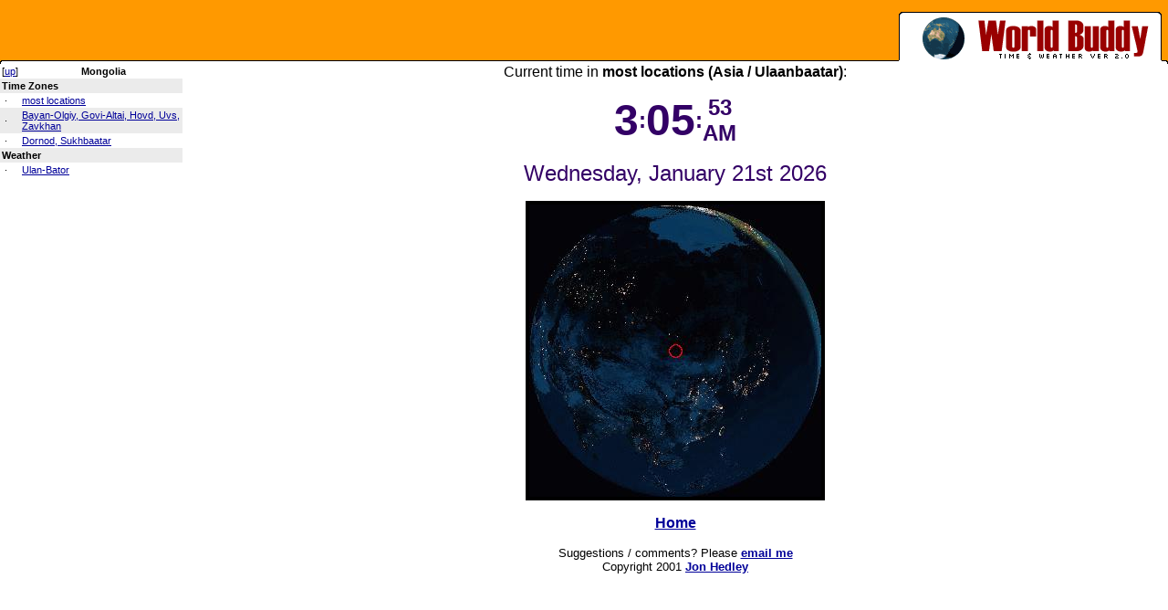

--- FILE ---
content_type: text/html; charset=utf-8
request_url: https://worldbuddy.com/buddy.cgi/Asia/Ulaanbaatar
body_size: 731
content:
<html>
<head>
<title>World Buddy - Current Time in most locations</title>
<meta name="ICBM" content="47.91667, 106.88333">
<meta name="DC.title" content="World Buddy - Current Time in most locations">
<meta http-equiv="Content-Type" content="text/html; charset=iso-8859-1">
<meta name="keywords" content="current time, world time, weather, timezone, time, most locations, Asia/Ulaanbaatar, world buddy, time converter, time convertor">
<meta name="description" content="World Buddy - Current Time in most locations">
<script src="https://www.google-analytics.com/urchin.js" type="ab3fd1c4a62d89ffa086aa25-text/javascript">
</script>
<script type="ab3fd1c4a62d89ffa086aa25-text/javascript">
_uacct = "UA-89734-2";
urchinTracker();
</script>
</head>

<frameset rows="70,*" frameborder="NO" border="0" framespacing="0">
  <frame name="top" scrolling="NO" src="/top.html" marginwidth="0" marginheight="0" >
  <frameset cols="200,*" framespacing="0">
	<frame name="left" scrolling="AUTO" src="/countries/mongolia.html" marginwidth="0" marginheight="0">
	<frame name="body" scrolling="AUTO" src="/buddy.cgi/show/Asia/Ulaanbaatar" >
  </frameset>
</frameset>
<noframes>
View the <a href="/buddy.cgi/show/Asia/Ulaanbaatar">Current Time in most locations</a>
</noframes>
<script src="/cdn-cgi/scripts/7d0fa10a/cloudflare-static/rocket-loader.min.js" data-cf-settings="ab3fd1c4a62d89ffa086aa25-|49" defer></script></html>
<script defer src="https://static.cloudflareinsights.com/beacon.min.js/vcd15cbe7772f49c399c6a5babf22c1241717689176015" integrity="sha512-ZpsOmlRQV6y907TI0dKBHq9Md29nnaEIPlkf84rnaERnq6zvWvPUqr2ft8M1aS28oN72PdrCzSjY4U6VaAw1EQ==" data-cf-beacon='{"version":"2024.11.0","token":"c61ea95d9b2b41e9810343b691d2fa00","r":1,"server_timing":{"name":{"cfCacheStatus":true,"cfEdge":true,"cfExtPri":true,"cfL4":true,"cfOrigin":true,"cfSpeedBrain":true},"location_startswith":null}}' crossorigin="anonymous"></script>


--- FILE ---
content_type: text/html; charset=utf-8
request_url: https://worldbuddy.com/top.html
body_size: 384
content:
<html>
<head>
<title>World Buddy ~ Time and Weather</title>
<meta http-equiv="Content-Type" content="text/html; charset=iso-8859-1">
</head>

<body bgcolor="#FF9900" text="#000000" leftmargin="0" topmargin="0" marginwidth="0" marginheight="0">
<table width="100%" border="0" height="100%" cellpadding="0" cellspacing="0">
  <tr>
    <td valign="bottom">
<table width="100%" height="55" border="0" cellpadding="0" cellspacing="0">
  <tr> 
    <td height="49" width="100%" colspan="2">
<img src="/images/spacer.gif" height="49" width="5"></td>
          <td width="288" height="49"><a href="./" target="_top"><img src="/images/logo.gif" width="288" height="53" border="0" alt="World Buddy - Time &amp; Weather - Home"></a></td>
    <td height="49" width="5" colspan="2"><img src="/images/spacer.gif" width="5" height="49"></td>
  </tr>
  <tr width="100%"> 
    <td width="2" height="4"><img src="/images/corner_tl.gif" width="2" height="4"></td>
    <td width="100%" height="4" background="/images/corner_top.gif"><img src="/images/spacer.gif" height="4" width="5"></td>
    <td width="288" height="4" bgcolor="#FFFFFF"><img src="/images/spacer.gif" width="288" height="4"></td>
    <td width="5" height="4" background="/images/corner_top.gif"><img src="/images/spacer.gif" width="5" height="4"></td>
    <td width="2" height="4"><img src="/images/corner_tr.gif" width="2" height="4"></td>
  </tr>
</table></td>
  </tr>
</table>
<script defer src="https://static.cloudflareinsights.com/beacon.min.js/vcd15cbe7772f49c399c6a5babf22c1241717689176015" integrity="sha512-ZpsOmlRQV6y907TI0dKBHq9Md29nnaEIPlkf84rnaERnq6zvWvPUqr2ft8M1aS28oN72PdrCzSjY4U6VaAw1EQ==" data-cf-beacon='{"version":"2024.11.0","token":"c61ea95d9b2b41e9810343b691d2fa00","r":1,"server_timing":{"name":{"cfCacheStatus":true,"cfEdge":true,"cfExtPri":true,"cfL4":true,"cfOrigin":true,"cfSpeedBrain":true},"location_startswith":null}}' crossorigin="anonymous"></script>
</body>
</html>


--- FILE ---
content_type: text/html; charset=utf-8
request_url: https://worldbuddy.com/countries/mongolia.html
body_size: 878
content:
<html>
<head>
<title>World Buddy: Select a Function</title>
<meta http-equiv="Content-Type" content="text/html; charset=iso-8859-1">
<link rel="stylesheet" href="/buddy.css" type="text/css">
<base target="_top">
<script src="https://www.google-analytics.com/urchin.js" type="c7fdceef7d8977a0430164da-text/javascript">
</script>
<script type="c7fdceef7d8977a0430164da-text/javascript">
_uacct = "UA-89734-2";
urchinTracker();
</script>
<script language="Javascript" type="c7fdceef7d8977a0430164da-text/javascript">
<!--
u = "http://worldbuddy.com/";
function err() { top.location.replace(u) }
window.onerror = err;
if (top.location == self.location) top.location.replace(u);
// -->
</script>
</head>

<body bgcolor="#FFFFFF" text="#000000" link="#000099" vlink="#333333" alink="#000099" leftmargin="0" topmargin="0" marginwidth="0" marginheight="0">
<table width="100%" border="0" cellpadding="2" cellspacing="0"><tr><td>[<a href="./" target="_self">up</a>]<td align="center"><b>Mongolia</b></td></tr>
<tr bgcolor="#EBEBEB"><td colspan="2"><b>Time Zones</b></td></tr>
<tr><td>&nbsp;&middot; </td><td><a href="/buddy.cgi/Asia/Ulaanbaatar">most locations</a></td></tr>
<tr bgcolor="#EBEBEB"><td>&nbsp;&middot; </td><td><a href="/buddy.cgi/Asia/Hovd">Bayan-Olgiy, Govi-Altai, Hovd, Uvs, Zavkhan</a></td></tr>
<tr><td>&nbsp;&middot; </td><td><a href="/buddy.cgi/Asia/Choibalsan">Dornod, Sukhbaatar</a></td></tr>
<tr bgcolor="#EBEBEB"><td colspan="2"><b>Weather</b></td></tr>
<tr><td>&nbsp;&middot; </td><td><a href="/buddy.cgi/ZMUB">Ulan-Bator</a></td></tr>

<tr><td colspan="2">
<br />
<script type="c7fdceef7d8977a0430164da-text/javascript"><!--
google_ad_client = "pub-9696665676456730";
google_alternate_color = "FFFFFF";
google_ad_width = 200;
google_ad_height = 90;
google_ad_format = "200x90_0ads_al";
//2006-10-16: World Buddy - link unit
google_ad_channel = "2433180456";
google_color_border = "FFFFFF";
google_color_bg = "FFFFFF";
google_color_link = "330066";
google_color_text = "000000";
google_color_url = "008000";
//--></script>
<script type="c7fdceef7d8977a0430164da-text/javascript" src="https://pagead2.googlesyndication.com/pagead/show_ads.js">
</script>
</td></tr>
</table><script src="/cdn-cgi/scripts/7d0fa10a/cloudflare-static/rocket-loader.min.js" data-cf-settings="c7fdceef7d8977a0430164da-|49" defer></script><script defer src="https://static.cloudflareinsights.com/beacon.min.js/vcd15cbe7772f49c399c6a5babf22c1241717689176015" integrity="sha512-ZpsOmlRQV6y907TI0dKBHq9Md29nnaEIPlkf84rnaERnq6zvWvPUqr2ft8M1aS28oN72PdrCzSjY4U6VaAw1EQ==" data-cf-beacon='{"version":"2024.11.0","token":"c61ea95d9b2b41e9810343b691d2fa00","r":1,"server_timing":{"name":{"cfCacheStatus":true,"cfEdge":true,"cfExtPri":true,"cfL4":true,"cfOrigin":true,"cfSpeedBrain":true},"location_startswith":null}}' crossorigin="anonymous"></script>
</body></html>

--- FILE ---
content_type: text/html; charset=utf-8
request_url: https://worldbuddy.com/buddy.cgi/show/Asia/Ulaanbaatar
body_size: 1980
content:
<html>
<head>
<title>World Buddy - Current time in most locations</title>
<meta name="ICBM" content="47.91667, 106.88333">
<meta name="DC.title" content="World Buddy - Current time in most locations">
<meta http-equiv="Content-Type" content="text/html; charset=iso-8859-1">
<meta name="keywords" content="current time, world time, timezone, time, most locations, Asia/Ulaanbaatar, world buddy, weather, time converter, time convertor">
<link rel="stylesheet" href="/buddy.css" type="text/css">
<meta name="description" content="World Buddy - Current time in most locations">
<script src="https://www.google-analytics.com/urchin.js" type="5fcc1a029c9470137d3d2ff0-text/javascript">
</script>
<script type="5fcc1a029c9470137d3d2ff0-text/javascript">
_uacct = "UA-89734-2";
urchinTracker();
</script>
<script language="Javascript" type="5fcc1a029c9470137d3d2ff0-text/javascript">
<!--
u = "https://worldbuddy.com/buddy.cgi/Asia/Ulaanbaatar";
function err() { top.location.replace(u) }
//window.onerror = err;
//if (top.location.href != u) top.location.replace(u);
// -->
</script>
</head>

<body bgcolor="#FFFFFF" text="#000000" link="#000099" vlink="#333333" alink="#000099" leftmargin="0" topmargin="0" marginwidth="0" marginheight="0">

<p align="center">Current time in <b>most locations (Asia / Ulaanbaatar)</b>:</p>
<table border="0" cellspacing="0" cellpadding="0" align="center">
  <tr align="center" valign="middle">
	<td rowspan="2"><font size="+7" color="#330066"><b>3</b></font></td>
	<td rowspan="2"><font size="+2" color="#330066"><b>:</b></font></td>
	<td rowspan="2"><font size="+7" color="#330066"><b>05</b></font></td>
	<td rowspan="2"><font size="+2" color="#330066"><b>:</b></font></td>
	<td><font size="+2" color="#330066"><b>53</b></font></td>
  </tr>
  <tr>
	<td align="center" valign="middle"><font size="+2" color="#330066"><b>AM</b></font></td>
  </tr>
</table>
<p align="center"><font size="+2" color="#330066">Wednesday, January 21st 2026</font></p>
<p align="center"><img src="/globe.cgi?+4755+10653" height="320"
  width="320" border="4" alt="Current Globe View at +4755+10653"></p>

<p align="center"><a href="/" target="_top"><b>Home</b></a></p>

<p align="center"><small>Suggestions / comments? Please <b>

<script type="5fcc1a029c9470137d3d2ff0-text/javascript">
//<![CDATA[
function hiveware_enkoder(){var i,j,x,y,x=
"x=\"783d223125783d5c225c5c5c5c785c5c313428785c5c3d5c5c5c22353d385c5c783b2e" +
"685c223435377374756743692f3d623d73784630503b7467723368366f37286e316566626d" +
"37296c3b2e4169783c79643d343d785c5c5c5c273627372e5c5c5c22333b78663c2f377936" +
"6f69723b3d386a6c286569373765366e3d313033376739343b30693d3c3831673c6978283e" +
"346a742e646c373768313b653a6e37356966356772746f2938733668663b3b7037672b6932" +
"2b37373d67383d6538373735626629297b783c37286679282b6528333e293d367837377b62" +
"662e667334346f673a757062617a383c367363747323376372723328333728356a69642c36" +
"383d64643465296e343731353b757d3d3427634d663a6f3837613a74723528373768322769" +
"783d3b343d3a7934793b7d333b332e69353c37376d656978362e38376e335c5c6c29656a5c" +
"5c335c5c5c5c6e286765665c5c5c5c34743368355c5c5c22327a3b316934337e64282b643d" +
"6f3678652e38432972376c723c7b337934662a2e2a2b363d333433376578612e68376e3667" +
"7343756d67746e2d62357337696a72297464723737733368286f695c5c382c39695c5c2c5c" +
"5c5c22742b5375343b29793d742b633b337d383776313879673d3733353229793d2e27793b" +
"3b747327753b342f397962387336372c642d74657234342d336a28666a6f3d3e2b2829723b" +
"5c226a2629283b6a3d653329393d76616c283369363b782e636832293366617241743c716a" +
"62283029293764357b3b783d7838793a2b2e737562283d66747374722869663b6f31293b79" +
"377633783d27273b382e3863666f722831682d3e693d303b292c697a693c782e387c66616c" +
"656e673372354174683b692874742a2b3d32294133653e7b792b3d382c6628782e7375376a" +
"362962737472643b6f6a28692c31433c7269293b7d663775657d6f722869377d36793d313b" +
"69613b685c5c3c782e6c5c22633b2e656e67746a383d34683b692b653776673d32297b6178" +
"6c3d792b3d78286a787b2e7375622e3763357374722868376123692c31297229412b3b7d79" +
"3d742b2869792e7375303e297962737472295c5c5c5c3b286a293b223b6a3d6576616c2878" +
"2e636861724174283029293b783d782e7375627374722831293b793d27273b666f7228693d" +
"303b693c782e6c656e6774683b692b3d38297b792b3d782e73756273747228692c34293b7d" +
"666f7228693d343b693c782e6c656e6774683b692b3d38297b792b3d782e73756273747228" +
"692c34293b7d793d792e737562737472286a293b\";y='';for(i=0;i<x.length;i+=2){y" +
"+=unescape('%'+x.substr(i,2));}y";
while(x=eval(x));}hiveware_enkoder();
//]]>
</script>


</b><br>
  Copyright 2001 <a href="http://jonathanhedley.com/" target="_top"><b>Jon Hedley</b></a></small></p>
<script src="/cdn-cgi/scripts/7d0fa10a/cloudflare-static/rocket-loader.min.js" data-cf-settings="5fcc1a029c9470137d3d2ff0-|49" defer></script><script defer src="https://static.cloudflareinsights.com/beacon.min.js/vcd15cbe7772f49c399c6a5babf22c1241717689176015" integrity="sha512-ZpsOmlRQV6y907TI0dKBHq9Md29nnaEIPlkf84rnaERnq6zvWvPUqr2ft8M1aS28oN72PdrCzSjY4U6VaAw1EQ==" data-cf-beacon='{"version":"2024.11.0","token":"c61ea95d9b2b41e9810343b691d2fa00","r":1,"server_timing":{"name":{"cfCacheStatus":true,"cfEdge":true,"cfExtPri":true,"cfL4":true,"cfOrigin":true,"cfSpeedBrain":true},"location_startswith":null}}' crossorigin="anonymous"></script>
</body>
</html>


--- FILE ---
content_type: text/html; charset=utf-8
request_url: https://www.google.com/recaptcha/api2/aframe
body_size: 256
content:
<!DOCTYPE HTML><html><head><meta http-equiv="content-type" content="text/html; charset=UTF-8"></head><body><script nonce="usYLSwaN60Dtwc-6D0Di-g">/** Anti-fraud and anti-abuse applications only. See google.com/recaptcha */ try{var clients={'sodar':'https://pagead2.googlesyndication.com/pagead/sodar?'};window.addEventListener("message",function(a){try{if(a.source===window.parent){var b=JSON.parse(a.data);var c=clients[b['id']];if(c){var d=document.createElement('img');d.src=c+b['params']+'&rc='+(localStorage.getItem("rc::a")?sessionStorage.getItem("rc::b"):"");window.document.body.appendChild(d);sessionStorage.setItem("rc::e",parseInt(sessionStorage.getItem("rc::e")||0)+1);localStorage.setItem("rc::h",'1768935954882');}}}catch(b){}});window.parent.postMessage("_grecaptcha_ready", "*");}catch(b){}</script></body></html>

--- FILE ---
content_type: text/css; charset=utf-8
request_url: https://worldbuddy.com/buddy.css
body_size: -200
content:
body {  font-family: Verdana, Arial, Helvetica, sans-serif}
td { font-family: Verdana, Arial, Helvetica, sans-serif; font-size: .7em }
a:hover {  background-color: #FF9900}
